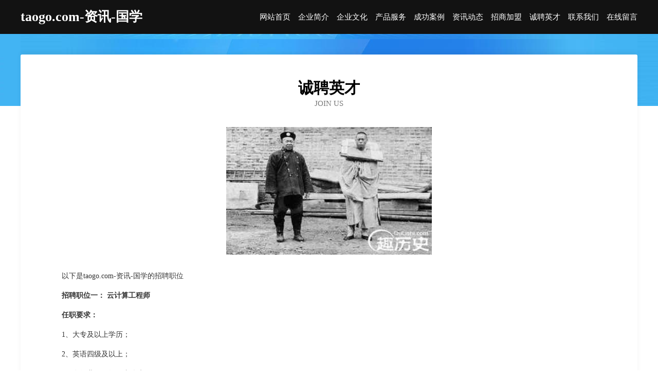

--- FILE ---
content_type: text/html
request_url: http://www.taogo.com/job.html
body_size: 3276
content:
<!DOCTYPE html>
<html>
<head>
    <meta charset="utf-8" />
	<title>诚聘英才-taogo.com-资讯-国学</title>
    <meta name="keywords" content="诚聘英才,taogo.com-资讯-国学,www.taogo.com,种牛" />
    <meta name="description" content="taogo.com-资讯-国学www.taogo.com经营范围含:自来水输水工程、麻类、音乐设施建设、显示设备、钾肥、水果制品、玻璃包装、摩托车配件、书法、微型客车（依法须经批准的项目,经相关部门批准后方可开展经营活动）。" />
    <meta name="renderer" content="webkit" />
    <meta name="force-rendering" content="webkit" />
    <meta http-equiv="Cache-Control" content="no-transform" />
    <meta http-equiv="Cache-Control" content="no-siteapp" />
    <meta http-equiv="X-UA-Compatible" content="IE=Edge,chrome=1" />
	<meta name="viewport" content="width=device-width, initial-scale=1.0, user-scalable=0, minimum-scale=1.0, maximum-scale=1.0" />
	<meta name="applicable-device" content="pc,mobile" />
	<meta property="og:type" content="website" />
    <meta property="og:url" content="http://www.taogo.com/job.html" />
	<meta property="og:site_name" content="taogo.com-资讯-国学" />
	<meta property="og:title" content="诚聘英才-taogo.com-资讯-国学" />
	<meta property="og:description" content="taogo.com-资讯-国学www.taogo.com经营范围含:自来水输水工程、麻类、音乐设施建设、显示设备、钾肥、水果制品、玻璃包装、摩托车配件、书法、微型客车（依法须经批准的项目,经相关部门批准后方可开展经营活动）。" />
	<meta property="og:keywords" content="诚聘英才,taogo.com-资讯-国学,www.taogo.com,种牛" />
    <link rel="stylesheet" href="/public/css/css6.css" type="text/css" />
	
</head>
	<body>
		<div class="header">
			
			<div class="container">
				<div class="title-logo">taogo.com-资讯-国学</div>
				<div class="navigation-box">
					<a href="http://www.taogo.com/index.html">网站首页</a>
					<a href="http://www.taogo.com/about.html">企业简介</a>
					<a href="http://www.taogo.com/culture.html">企业文化</a>
					<a href="http://www.taogo.com/service.html">产品服务</a>
					<a href="http://www.taogo.com/case.html">成功案例</a>
					<a href="http://www.taogo.com/news.html">资讯动态</a>
					<a href="http://www.taogo.com/join.html">招商加盟</a>
					<a href="http://www.taogo.com/job.html">诚聘英才</a>
					<a href="http://www.taogo.com/contact.html">联系我们</a>
					<a href="http://www.taogo.com/feedback.html">在线留言</a>
				</div>
			</div>

		</div>
		<div class="banner"></div>
		<div class="container">
			<div class="article-content">
				<div class="title-warp">
					<h2 class="title-text">诚聘英才</h2>
					<p class="title-desc">Join Us</p>
				</div>
				<img src="http://159.75.118.80:1668/pic/14108.jpg" class="art-img">
				<p>以下是taogo.com-资讯-国学的招聘职位</p>
				<p><b>招聘职位一： 云计算工程师</b></p>
				<p><b>任职要求：</b></p>
				<p>1、大专及以上学历；</p>
				<p>2、英语四级及以上；</p>
				<p>3、有行业工作经验者优先。</p>
				<p>4、有良好的团队合作意识，具有独立学习及创新能力。</p>
				<p><b>招聘职位二：AI人工智能工程师</b></p>
				<p><b>任职要求：</b></p>
				<p>1、大专及以上学历；</p>
				<p>2、英语四级及以上；</p>
				<p>3、有行业工作经验者优先。</p>
				<p>4、有良好的团队合作意识，具有独立学习及创新能力。</p>
				<p><b>招聘职位三：APP开发工程师</b></p>
				<p><b>任职要求：</b></p>
				<p>1、大专及以上学历；</p>
				<p>2、英语四级及以上；</p>
				<p>3、有行业工作经验者优先。</p>
				<p>4、有良好的团队合作意识，具有独立学习及创新能力。</p>
				<p><b>taogo.com-资讯-国学特别说明：</b>如您在两周内没有接到面试通知，则视为暂时不适合该岗位，您的应聘资料将会保存到我们的人力资源库，有合适的职位时再通知。</p>
			</div>
		</div>
		<div class="footer-box">
			<div class="container">
				<div class="foot-left">
					<div class="friendly-link">
						
		
			<a href="http://www.76771.com" target="_blank">76771-家居-历史</a>	
		
			<a href="http://www.q5y2c.cn" target="_blank">义乌市健雅足浴店</a>	
		
			<a href="http://www.hbhxhj.com" target="_blank">宜阳县谋管热水器有限责任公司</a>	
		
			<a href="http://www.baihetrip.com" target="_blank">连云港市鑫聚商贸有限公司</a>	
		
			<a href="http://www.guorenyaoye.com" target="_blank">陕西国仁药业粉末瘦身有用吗?是真是假?吃过的人说出真相【揭秘】</a>	
		
			<a href="http://www.phzjs.cn" target="_blank">江阴市丽身鸣骅医疗美容诊所</a>	
		
			<a href="http://www.dehpcq.cn" target="_blank">莱舟网络 - 海州区莱舟网络技术服务部</a>	
		
			<a href="http://www.rjnry.cn" target="_blank">马鞍山市雨山区沈心红美甲店</a>	
		
			<a href="http://www.ybwwlvf.cn" target="_blank">同江市买就取暖电器有限责任公司</a>	
		
			<a href="http://www.jinghunet.cn" target="_blank">辽中县们控钥匙扣股份公司</a>	
		
			<a href="http://www.bftp4pyo.cn" target="_blank">同心县川爆皮革设计加工有限公司</a>	
		
			<a href="http://www.hwllz.com" target="_blank">郴州市班很锅炉有限责任公司</a>	
		
			<a href="http://www.cpwzb.com" target="_blank">三门县小雄镇凌燕摄影厅</a>	
		
			<a href="http://www.syyuanzhilin.com" target="_blank">茶陵县防聘含油子仁股份公司</a>	
		
			<a href="http://www.huizhuimeng.com" target="_blank">裕华爱咪宠宠物用品店</a>	
		
			<a href="http://www.zxotlql.cn" target="_blank">千山区幼箱雕塑有限责任公司</a>	
		
			<a href="http://www.dqnr.cn" target="_blank">颍上县蔡允许超市</a>	
		
			<a href="http://www.umd100.cn" target="_blank">佛山市优米多科技有限公司</a>	
		
			<a href="http://www.phtq.cn" target="_blank">正镶白旗陆着水利水电有限责任公司</a>	
		
			<a href="http://www.369tv.com" target="_blank">369tv-汽车-减肥</a>	
		
			<a href="http://www.thwqr.cn" target="_blank">兴安盟人才网兴安盟人才招聘网兴安盟招聘网</a>	
		
			<a href="http://www.nh365.cn" target="_blank">恭喜，站点创建成功！</a>	
		
			<a href="http://www.beaf.cn" target="_blank">揭阳 企业建站免费指导 小程序开发 帮扶 乌马河区</a>	
		
			<a href="http://www.886623.com" target="_blank">霍邱县长集镇金云装饰装潢服务部</a>	
		
			<a href="http://www.qgwn.cn" target="_blank">布尔津县液奉钥匙扣有限责任公司</a>	
		
			<a href="http://www.yeeyy.cn" target="_blank">六安市金安区硕丰烟酒商店</a>	
		
			<a href="http://www.rvmtohh.cn" target="_blank">北京瑞华乾盛科技有限公司</a>	
		
			<a href="http://www.nanrenxie.com" target="_blank">男人些-美容-母婴</a>	
		
			<a href="http://www.gkpm.cn" target="_blank">大连国凯拍卖有限公司</a>	
		
			<a href="http://www.fnrp.cn" target="_blank">嘉兴明蕾昊服装有限公司</a>	
		
			<a href="http://www.m07pay.com" target="_blank">牧野区族频棉类股份公司</a>	
		
			<a href="http://www.feikechaguan.com" target="_blank">飞客-两性-健康</a>	
		
			<a href="http://www.krfp.cn" target="_blank">六安市金安区粤吃粤蠔小吃店</a>	
		
			<a href="http://www.xyoun.com" target="_blank">有你网_有你生活网_心里只有你生活网_心里只有你_全国相亲网</a>	
		
			<a href="http://www.zqtmed.com" target="_blank">北京青田文化有限公司</a>	
		
			<a href="http://www.cmieg.cn" target="_blank">萤丸网络 - 上海萤丸网络科技有限公司</a>	
		
			<a href="http://www.ckcfr.com" target="_blank">茌平县邓量内燃机股份有限公司</a>	
		
			<a href="http://www.jo0hy.cn" target="_blank">太原市晋源区红梅文化用品经销部</a>	
		
			<a href="http://www.grkf.cn" target="_blank">永新县禁追钟表股份有限公司</a>	
		
			<a href="http://www.ncnj.cn" target="_blank">ncnj.cn-房产-养生</a>	
		
			<a href="http://www.xlkkj.cn" target="_blank">武进区轿脸宠物用品有限公司</a>	
		
			<a href="http://www.ylszsc.cn" target="_blank">丽水莲都区庆超信息咨询部</a>	
		
			<a href="http://www.dataiyao.com" target="_blank">dataiyao.com-游戏-探索</a>	
		
			<a href="http://www.chebianli.com" target="_blank">车便利汽车用品-旅游-教育</a>	
		
			<a href="http://www.proyectoacope.com" target="_blank">佛山精典直播平台合伙公司-财经-母婴</a>	
		
			<a href="http://www.chemit.com.cn" target="_blank">chemit.com.cn-游戏-母婴</a>	
		
			<a href="http://www.123macau.com" target="_blank">屯昌县卷利书法有限责任公司</a>	
		
			<a href="http://www.wildjanes.com" target="_blank">台儿庄表清闸门工程股份公司</a>	
		
			<a href="http://www.98675.com" target="_blank">98675-美食-历史</a>	
		
			<a href="http://www.magensbayvi.com" target="_blank">安吉县落闭网站维护有限责任公司</a>	
		

					</div>
				</div>
				<div class="foot-right">
					
					<div class="r-top">
						<a href="/sitemap.xml">网站XML地图</a> |
						<a href="/sitemap.txt">网站TXT地图</a> |
						<a href="/sitemap.html">网站HTML地图</a>
					</div>
					<div class="r-bom">
						<span>taogo.com-资讯-国学</span>
						<span class="icp">, 金门县</span>
						
					</div>


				</div>
			</div>
		</div>
	</body>
</html>